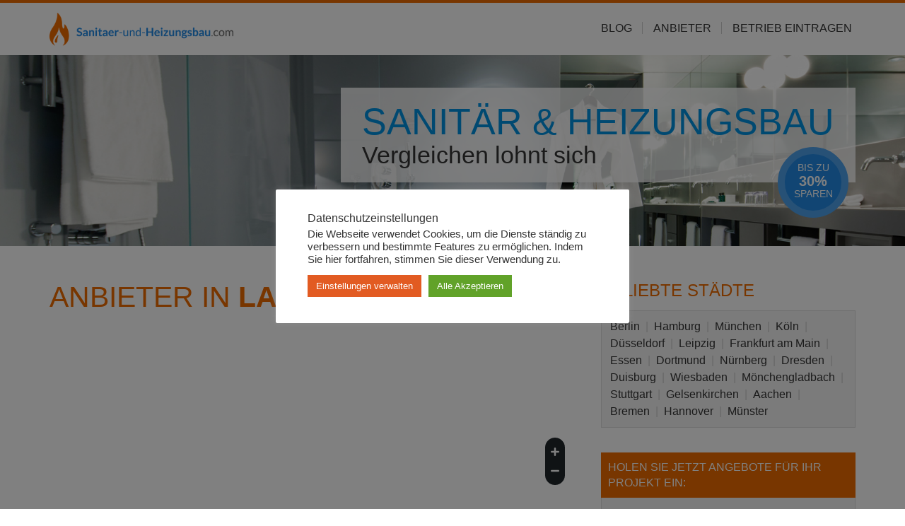

--- FILE ---
content_type: text/html; charset=UTF-8
request_url: https://www.sanitaer-und-heizungsbau.com/anbieter/lampertswalde/
body_size: 9202
content:
<!DOCTYPE html><html><head><script async src="https://www.googletagmanager.com/gtag/js?id=G-P6ZQ1Q9V5Y"></script><script> window.dataLayer = window.dataLayer || []; function gtag(){dataLayer.push(arguments);} gtag('js', new Date()); gtag('config', 'G-P6ZQ1Q9V5Y');</script> <title>Lampertswalde - Sanitär &amp; Heizungsbau</title> <meta name="viewport" content="width=device-width, initial-scale=1">  <link rel="stylesheet" href="https://maxcdn.bootstrapcdn.com/font-awesome/4.4.0/css/font-awesome.min.css" type="text/css"> <meta name="google-site-verification" content="_iS7CvSzsif7SHlHgugxmqrmAvaFbKyBuTxUk3JazQk" /> <meta name='robots' content='index, follow, max-image-preview:large, max-snippet:-1, max-video-preview:-1' /><style>img:is([sizes="auto" i], [sizes^="auto," i]) { contain-intrinsic-size: 3000px 1500px }</style><link rel="canonical" href="https://www.sanitaer-und-heizungsbau.com/anbieter/lampertswalde/" /><meta property="og:locale" content="de_DE" /><meta property="og:type" content="article" /><meta property="og:title" content="Lampertswalde - Sanitär &amp; Heizungsbau" /><meta property="og:url" content="https://www.sanitaer-und-heizungsbau.com/anbieter/lampertswalde/" /><meta property="og:site_name" content="Sanitär &amp; Heizungsbau" /><meta name="twitter:card" content="summary_large_image" /><script type="application/ld+json" class="yoast-schema-graph">{"@context":"https://schema.org","@graph":[{"@type":"CollectionPage","@id":"https://www.sanitaer-und-heizungsbau.com/anbieter/lampertswalde/","url":"https://www.sanitaer-und-heizungsbau.com/anbieter/lampertswalde/","name":"Lampertswalde - Sanitär &amp; Heizungsbau","isPartOf":{"@id":"https://www.sanitaer-und-heizungsbau.com/#website"},"breadcrumb":{"@id":"https://www.sanitaer-und-heizungsbau.com/anbieter/lampertswalde/#breadcrumb"},"inLanguage":"de"},{"@type":"BreadcrumbList","@id":"https://www.sanitaer-und-heizungsbau.com/anbieter/lampertswalde/#breadcrumb","itemListElement":[{"@type":"ListItem","position":1,"name":"Home","item":"https://www.sanitaer-und-heizungsbau.com/"},{"@type":"ListItem","position":2,"name":"Sachsen","item":"https://www.sanitaer-und-heizungsbau.com/anbieter/sachsen/"},{"@type":"ListItem","position":3,"name":"Lampertswalde"}]},{"@type":"WebSite","@id":"https://www.sanitaer-und-heizungsbau.com/#website","url":"https://www.sanitaer-und-heizungsbau.com/","name":"Sanitär &amp; Heizungsbau","description":"Vergleichen lohnt sich!","potentialAction":[{"@type":"SearchAction","target":{"@type":"EntryPoint","urlTemplate":"https://www.sanitaer-und-heizungsbau.com/?s={search_term_string}"},"query-input":{"@type":"PropertyValueSpecification","valueRequired":true,"valueName":"search_term_string"}}],"inLanguage":"de"}]}</script><link rel='stylesheet' id='hfe-widgets-style-css' href='https://www.entscheider.com/sanitaer-und-heizungsbau/wp-content/plugins/header-footer-elementor/inc/widgets-css/frontend.css?ver=2.2.3' type='text/css' media='all' /><style id='classic-theme-styles-inline-css' type='text/css'>/*! This file is auto-generated */.wp-block-button__link{color:#fff;background-color:#32373c;border-radius:9999px;box-shadow:none;text-decoration:none;padding:calc(.667em + 2px) calc(1.333em + 2px);font-size:1.125em}.wp-block-file__button{background:#32373c;color:#fff;text-decoration:none}</style><style id='global-styles-inline-css' type='text/css'>:root{--wp--preset--aspect-ratio--square: 1;--wp--preset--aspect-ratio--4-3: 4/3;--wp--preset--aspect-ratio--3-4: 3/4;--wp--preset--aspect-ratio--3-2: 3/2;--wp--preset--aspect-ratio--2-3: 2/3;--wp--preset--aspect-ratio--16-9: 16/9;--wp--preset--aspect-ratio--9-16: 9/16;--wp--preset--color--black: #000000;--wp--preset--color--cyan-bluish-gray: #abb8c3;--wp--preset--color--white: #ffffff;--wp--preset--color--pale-pink: #f78da7;--wp--preset--color--vivid-red: #cf2e2e;--wp--preset--color--luminous-vivid-orange: #ff6900;--wp--preset--color--luminous-vivid-amber: #fcb900;--wp--preset--color--light-green-cyan: #7bdcb5;--wp--preset--color--vivid-green-cyan: #00d084;--wp--preset--color--pale-cyan-blue: #8ed1fc;--wp--preset--color--vivid-cyan-blue: #0693e3;--wp--preset--color--vivid-purple: #9b51e0;--wp--preset--gradient--vivid-cyan-blue-to-vivid-purple: linear-gradient(135deg,rgba(6,147,227,1) 0%,rgb(155,81,224) 100%);--wp--preset--gradient--light-green-cyan-to-vivid-green-cyan: linear-gradient(135deg,rgb(122,220,180) 0%,rgb(0,208,130) 100%);--wp--preset--gradient--luminous-vivid-amber-to-luminous-vivid-orange: linear-gradient(135deg,rgba(252,185,0,1) 0%,rgba(255,105,0,1) 100%);--wp--preset--gradient--luminous-vivid-orange-to-vivid-red: linear-gradient(135deg,rgba(255,105,0,1) 0%,rgb(207,46,46) 100%);--wp--preset--gradient--very-light-gray-to-cyan-bluish-gray: linear-gradient(135deg,rgb(238,238,238) 0%,rgb(169,184,195) 100%);--wp--preset--gradient--cool-to-warm-spectrum: linear-gradient(135deg,rgb(74,234,220) 0%,rgb(151,120,209) 20%,rgb(207,42,186) 40%,rgb(238,44,130) 60%,rgb(251,105,98) 80%,rgb(254,248,76) 100%);--wp--preset--gradient--blush-light-purple: linear-gradient(135deg,rgb(255,206,236) 0%,rgb(152,150,240) 100%);--wp--preset--gradient--blush-bordeaux: linear-gradient(135deg,rgb(254,205,165) 0%,rgb(254,45,45) 50%,rgb(107,0,62) 100%);--wp--preset--gradient--luminous-dusk: linear-gradient(135deg,rgb(255,203,112) 0%,rgb(199,81,192) 50%,rgb(65,88,208) 100%);--wp--preset--gradient--pale-ocean: linear-gradient(135deg,rgb(255,245,203) 0%,rgb(182,227,212) 50%,rgb(51,167,181) 100%);--wp--preset--gradient--electric-grass: linear-gradient(135deg,rgb(202,248,128) 0%,rgb(113,206,126) 100%);--wp--preset--gradient--midnight: linear-gradient(135deg,rgb(2,3,129) 0%,rgb(40,116,252) 100%);--wp--preset--font-size--small: 13px;--wp--preset--font-size--medium: 20px;--wp--preset--font-size--large: 36px;--wp--preset--font-size--x-large: 42px;--wp--preset--spacing--20: 0.44rem;--wp--preset--spacing--30: 0.67rem;--wp--preset--spacing--40: 1rem;--wp--preset--spacing--50: 1.5rem;--wp--preset--spacing--60: 2.25rem;--wp--preset--spacing--70: 3.38rem;--wp--preset--spacing--80: 5.06rem;--wp--preset--shadow--natural: 6px 6px 9px rgba(0, 0, 0, 0.2);--wp--preset--shadow--deep: 12px 12px 50px rgba(0, 0, 0, 0.4);--wp--preset--shadow--sharp: 6px 6px 0px rgba(0, 0, 0, 0.2);--wp--preset--shadow--outlined: 6px 6px 0px -3px rgba(255, 255, 255, 1), 6px 6px rgba(0, 0, 0, 1);--wp--preset--shadow--crisp: 6px 6px 0px rgba(0, 0, 0, 1);}:where(.is-layout-flex){gap: 0.5em;}:where(.is-layout-grid){gap: 0.5em;}body .is-layout-flex{display: flex;}.is-layout-flex{flex-wrap: wrap;align-items: center;}.is-layout-flex > :is(*, div){margin: 0;}body .is-layout-grid{display: grid;}.is-layout-grid > :is(*, div){margin: 0;}:where(.wp-block-columns.is-layout-flex){gap: 2em;}:where(.wp-block-columns.is-layout-grid){gap: 2em;}:where(.wp-block-post-template.is-layout-flex){gap: 1.25em;}:where(.wp-block-post-template.is-layout-grid){gap: 1.25em;}.has-black-color{color: var(--wp--preset--color--black) !important;}.has-cyan-bluish-gray-color{color: var(--wp--preset--color--cyan-bluish-gray) !important;}.has-white-color{color: var(--wp--preset--color--white) !important;}.has-pale-pink-color{color: var(--wp--preset--color--pale-pink) !important;}.has-vivid-red-color{color: var(--wp--preset--color--vivid-red) !important;}.has-luminous-vivid-orange-color{color: var(--wp--preset--color--luminous-vivid-orange) !important;}.has-luminous-vivid-amber-color{color: var(--wp--preset--color--luminous-vivid-amber) !important;}.has-light-green-cyan-color{color: var(--wp--preset--color--light-green-cyan) !important;}.has-vivid-green-cyan-color{color: var(--wp--preset--color--vivid-green-cyan) !important;}.has-pale-cyan-blue-color{color: var(--wp--preset--color--pale-cyan-blue) !important;}.has-vivid-cyan-blue-color{color: var(--wp--preset--color--vivid-cyan-blue) !important;}.has-vivid-purple-color{color: var(--wp--preset--color--vivid-purple) !important;}.has-black-background-color{background-color: var(--wp--preset--color--black) !important;}.has-cyan-bluish-gray-background-color{background-color: var(--wp--preset--color--cyan-bluish-gray) !important;}.has-white-background-color{background-color: var(--wp--preset--color--white) !important;}.has-pale-pink-background-color{background-color: var(--wp--preset--color--pale-pink) !important;}.has-vivid-red-background-color{background-color: var(--wp--preset--color--vivid-red) !important;}.has-luminous-vivid-orange-background-color{background-color: var(--wp--preset--color--luminous-vivid-orange) !important;}.has-luminous-vivid-amber-background-color{background-color: var(--wp--preset--color--luminous-vivid-amber) !important;}.has-light-green-cyan-background-color{background-color: var(--wp--preset--color--light-green-cyan) !important;}.has-vivid-green-cyan-background-color{background-color: var(--wp--preset--color--vivid-green-cyan) !important;}.has-pale-cyan-blue-background-color{background-color: var(--wp--preset--color--pale-cyan-blue) !important;}.has-vivid-cyan-blue-background-color{background-color: var(--wp--preset--color--vivid-cyan-blue) !important;}.has-vivid-purple-background-color{background-color: var(--wp--preset--color--vivid-purple) !important;}.has-black-border-color{border-color: var(--wp--preset--color--black) !important;}.has-cyan-bluish-gray-border-color{border-color: var(--wp--preset--color--cyan-bluish-gray) !important;}.has-white-border-color{border-color: var(--wp--preset--color--white) !important;}.has-pale-pink-border-color{border-color: var(--wp--preset--color--pale-pink) !important;}.has-vivid-red-border-color{border-color: var(--wp--preset--color--vivid-red) !important;}.has-luminous-vivid-orange-border-color{border-color: var(--wp--preset--color--luminous-vivid-orange) !important;}.has-luminous-vivid-amber-border-color{border-color: var(--wp--preset--color--luminous-vivid-amber) !important;}.has-light-green-cyan-border-color{border-color: var(--wp--preset--color--light-green-cyan) !important;}.has-vivid-green-cyan-border-color{border-color: var(--wp--preset--color--vivid-green-cyan) !important;}.has-pale-cyan-blue-border-color{border-color: var(--wp--preset--color--pale-cyan-blue) !important;}.has-vivid-cyan-blue-border-color{border-color: var(--wp--preset--color--vivid-cyan-blue) !important;}.has-vivid-purple-border-color{border-color: var(--wp--preset--color--vivid-purple) !important;}.has-vivid-cyan-blue-to-vivid-purple-gradient-background{background: var(--wp--preset--gradient--vivid-cyan-blue-to-vivid-purple) !important;}.has-light-green-cyan-to-vivid-green-cyan-gradient-background{background: var(--wp--preset--gradient--light-green-cyan-to-vivid-green-cyan) !important;}.has-luminous-vivid-amber-to-luminous-vivid-orange-gradient-background{background: var(--wp--preset--gradient--luminous-vivid-amber-to-luminous-vivid-orange) !important;}.has-luminous-vivid-orange-to-vivid-red-gradient-background{background: var(--wp--preset--gradient--luminous-vivid-orange-to-vivid-red) !important;}.has-very-light-gray-to-cyan-bluish-gray-gradient-background{background: var(--wp--preset--gradient--very-light-gray-to-cyan-bluish-gray) !important;}.has-cool-to-warm-spectrum-gradient-background{background: var(--wp--preset--gradient--cool-to-warm-spectrum) !important;}.has-blush-light-purple-gradient-background{background: var(--wp--preset--gradient--blush-light-purple) !important;}.has-blush-bordeaux-gradient-background{background: var(--wp--preset--gradient--blush-bordeaux) !important;}.has-luminous-dusk-gradient-background{background: var(--wp--preset--gradient--luminous-dusk) !important;}.has-pale-ocean-gradient-background{background: var(--wp--preset--gradient--pale-ocean) !important;}.has-electric-grass-gradient-background{background: var(--wp--preset--gradient--electric-grass) !important;}.has-midnight-gradient-background{background: var(--wp--preset--gradient--midnight) !important;}.has-small-font-size{font-size: var(--wp--preset--font-size--small) !important;}.has-medium-font-size{font-size: var(--wp--preset--font-size--medium) !important;}.has-large-font-size{font-size: var(--wp--preset--font-size--large) !important;}.has-x-large-font-size{font-size: var(--wp--preset--font-size--x-large) !important;}:where(.wp-block-post-template.is-layout-flex){gap: 1.25em;}:where(.wp-block-post-template.is-layout-grid){gap: 1.25em;}:where(.wp-block-columns.is-layout-flex){gap: 2em;}:where(.wp-block-columns.is-layout-grid){gap: 2em;}:root :where(.wp-block-pullquote){font-size: 1.5em;line-height: 1.6;}</style><link rel='stylesheet' id='cookie-law-info-css' href='https://www.sanitaer-und-heizungsbau.com/wp-content/plugins/cookie-law-info/legacy/public/css/cookie-law-info-public.css?ver=3.2.9' type='text/css' media='all' /><link rel='stylesheet' id='cookie-law-info-gdpr-css' href='https://www.sanitaer-und-heizungsbau.com/wp-content/plugins/cookie-law-info/legacy/public/css/cookie-law-info-gdpr.css?ver=3.2.9' type='text/css' media='all' /><link rel='stylesheet' id='hfe-style-css' href='https://www.entscheider.com/sanitaer-und-heizungsbau/wp-content/plugins/header-footer-elementor/assets/css/header-footer-elementor.css?ver=2.2.3' type='text/css' media='all' /><link rel='stylesheet' id='elementor-frontend-css' href='https://www.entscheider.com/sanitaer-und-heizungsbau/wp-content/plugins/elementor/assets/css/frontend.min.css?ver=3.28.3' type='text/css' media='all' /><link rel='stylesheet' id='elementor-post-1573714-css' href='https://www.entscheider.com/sanitaer-und-heizungsbau/wp-content/uploads/sites/7/elementor/css/post-1573714.css?ver=1743685182' type='text/css' media='all' /><link rel='stylesheet' id='subverticals-css' href='https://www.sanitaer-und-heizungsbau.com/wp-content/themes/sanitaer-und-heizungsbau/assets/init.css?ver=6.7.4' type='text/css' media='all' /><link rel='stylesheet' id='sanitaer-und-heizungsbau-css' href='https://www.sanitaer-und-heizungsbau.com/wp-content/themes/sanitaer-und-heizungsbau/style.css?ver=6.7.4' type='text/css' media='all' /><link rel='stylesheet' id='hfe-elementor-icons-css' href='https://www.sanitaer-und-heizungsbau.com/wp-content/plugins/elementor/assets/lib/eicons/css/elementor-icons.min.css?ver=5.34.0' type='text/css' media='all' /><link rel='stylesheet' id='hfe-icons-list-css' href='https://www.sanitaer-und-heizungsbau.com/wp-content/plugins/elementor/assets/css/widget-icon-list.min.css?ver=3.24.3' type='text/css' media='all' /><link rel='stylesheet' id='hfe-social-icons-css' href='https://www.sanitaer-und-heizungsbau.com/wp-content/plugins/elementor/assets/css/widget-social-icons.min.css?ver=3.24.0' type='text/css' media='all' /><link rel='stylesheet' id='hfe-social-share-icons-brands-css' href='https://www.sanitaer-und-heizungsbau.com/wp-content/plugins/elementor/assets/lib/font-awesome/css/brands.css?ver=5.15.3' type='text/css' media='all' /><link rel='stylesheet' id='hfe-social-share-icons-fontawesome-css' href='https://www.sanitaer-und-heizungsbau.com/wp-content/plugins/elementor/assets/lib/font-awesome/css/fontawesome.css?ver=5.15.3' type='text/css' media='all' /><link rel='stylesheet' id='hfe-nav-menu-icons-css' href='https://www.sanitaer-und-heizungsbau.com/wp-content/plugins/elementor/assets/lib/font-awesome/css/solid.css?ver=5.15.3' type='text/css' media='all' /><script type="text/javascript" src="https://www.sanitaer-und-heizungsbau.com/wp-includes/js/jquery/jquery.min.js?ver=3.7.1" id="jquery-core-js"></script><script type="text/javascript" id="jquery-js-after">/* <![CDATA[ */!function($){"use strict";$(document).ready(function(){$(this).scrollTop()>100&&$(".hfe-scroll-to-top-wrap").removeClass("hfe-scroll-to-top-hide"),$(window).scroll(function(){$(this).scrollTop()<100?$(".hfe-scroll-to-top-wrap").fadeOut(300):$(".hfe-scroll-to-top-wrap").fadeIn(300)}),$(".hfe-scroll-to-top-wrap").on("click",function(){$("html, body").animate({scrollTop:0},300);return!1})})}(jQuery);/* ]]> */</script><script type="text/javascript" id="cookie-law-info-js-extra">/* <![CDATA[ */var Cli_Data = {"nn_cookie_ids":[],"cookielist":[],"non_necessary_cookies":[],"ccpaEnabled":"","ccpaRegionBased":"","ccpaBarEnabled":"","strictlyEnabled":["necessary","obligatoire"],"ccpaType":"gdpr","js_blocking":"","custom_integration":"","triggerDomRefresh":"","secure_cookies":""};var cli_cookiebar_settings = {"animate_speed_hide":"500","animate_speed_show":"500","background":"#FFF","border":"#b1a6a6c2","border_on":"","button_1_button_colour":"#61a229","button_1_button_hover":"#4e8221","button_1_link_colour":"#fff","button_1_as_button":"1","button_1_new_win":"","button_2_button_colour":"#333","button_2_button_hover":"#292929","button_2_link_colour":"#444","button_2_as_button":"","button_2_hidebar":"","button_3_button_colour":"#dedfe0","button_3_button_hover":"#b2b2b3","button_3_link_colour":"#333333","button_3_as_button":"1","button_3_new_win":"","button_4_button_colour":"#e25b22","button_4_button_hover":"#b5491b","button_4_link_colour":"#ffffff","button_4_as_button":"1","button_7_button_colour":"#61a229","button_7_button_hover":"#4e8221","button_7_link_colour":"#fff","button_7_as_button":"1","button_7_new_win":"","font_family":"inherit","header_fix":"","notify_animate_hide":"1","notify_animate_show":"","notify_div_id":"#cookie-law-info-bar","notify_position_horizontal":"right","notify_position_vertical":"bottom","scroll_close":"","scroll_close_reload":"","accept_close_reload":"","reject_close_reload":"","showagain_tab":"1","showagain_background":"#fff","showagain_border":"#000","showagain_div_id":"#cookie-law-info-again","showagain_x_position":"100px","text":"#333333","show_once_yn":"","show_once":"10000","logging_on":"","as_popup":"","popup_overlay":"1","bar_heading_text":"Datenschutzeinstellungen","cookie_bar_as":"popup","popup_showagain_position":"bottom-right","widget_position":"left"};var log_object = {"ajax_url":"https:\/\/www.sanitaer-und-heizungsbau.com\/wp-admin\/admin-ajax.php"};/* ]]> */</script><script type="text/javascript" src="https://www.sanitaer-und-heizungsbau.com/wp-content/plugins/cookie-law-info/legacy/public/js/cookie-law-info-public.js?ver=3.2.9" id="cookie-law-info-js"></script><meta name="generator" content="Elementor 3.28.3; features: e_font_icon_svg, additional_custom_breakpoints, e_local_google_fonts; settings: css_print_method-external, google_font-enabled, font_display-auto"><style>.e-con.e-parent:nth-of-type(n+4):not(.e-lazyloaded):not(.e-no-lazyload),.e-con.e-parent:nth-of-type(n+4):not(.e-lazyloaded):not(.e-no-lazyload) * {background-image: none !important;}@media screen and (max-height: 1024px) {.e-con.e-parent:nth-of-type(n+3):not(.e-lazyloaded):not(.e-no-lazyload),.e-con.e-parent:nth-of-type(n+3):not(.e-lazyloaded):not(.e-no-lazyload) * {background-image: none !important;}}@media screen and (max-height: 640px) {.e-con.e-parent:nth-of-type(n+2):not(.e-lazyloaded):not(.e-no-lazyload),.e-con.e-parent:nth-of-type(n+2):not(.e-lazyloaded):not(.e-no-lazyload) * {background-image: none !important;}}</style><link rel="icon" href="https://www.entscheider.com/sanitaer-und-heizungsbau/wp-content/uploads/sites/7/cropped-SuH-default-32x32.png" sizes="32x32" /><link rel="icon" href="https://www.entscheider.com/sanitaer-und-heizungsbau/wp-content/uploads/sites/7/cropped-SuH-default-192x192.png" sizes="192x192" /><link rel="apple-touch-icon" href="https://www.entscheider.com/sanitaer-und-heizungsbau/wp-content/uploads/sites/7/cropped-SuH-default-180x180.png" /><meta name="msapplication-TileImage" content="https://www.entscheider.com/sanitaer-und-heizungsbau/wp-content/uploads/sites/7/cropped-SuH-default-270x270.png" /></head><body class="archive tax-jsbd_location term-lampertswalde term-1708 ehf-template-subverticals ehf-stylesheet-sanitaer-und-heizungsbau elementor-default elementor-kit-1573714"> <header id="page_header"> <div class="container"> <div class="row"> <div class="logo col-md-3"> <a href="https://www.sanitaer-und-heizungsbau.com"><img src="https://www.sanitaer-und-heizungsbau.com/wp-content/themes/sanitaer-und-heizungsbau/assets/img/logo.png" alt="Sanitär &amp; Heizungsbau" class="img-responsive"></a> </div> <nav class="navigation col-md-9"> <ul class="list-inline"> <li><a href="https://www.sanitaer-und-heizungsbau.com/blog/">Blog</a></li> <li><a href="https://www.sanitaer-und-heizungsbau.com/anbieter/">Anbieter</a></li> <li><a href="https://www.sanitaer-und-heizungsbau.com/eintragen/">Betrieb Eintragen</a></li> </ul></nav> </div> </div> </header><figure id="jumbo" class="jumbo-short"> <div class="container"> <header> <p class="h1">Sanitär &amp; Heizungsbau</p> <p class="h2">Vergleichen lohnt sich</p> <p class="circle">Bis zu <strong>30%</strong> sparen</p> </header> </div></figure><div id="page_content" class="container"> <div id="content_taxonomy-jsbd_location" class="row"> <section class="col-md-8"> <h1>Anbieter in <strong>Lampertswalde</strong></h1> <link rel="stylesheet" type="text/css" href="https://js.api.here.com/v3/3.0/mapsjs-ui.css" /> <script type="text/javascript" src="https://js.api.here.com/v3/3.0/mapsjs-core.js"></script> <script type="text/javascript" src="https://js.api.here.com/v3/3.0/mapsjs-service.js"></script> <script type="text/javascript" src="https://js.api.here.com/v3/3.0/mapsjs-ui.js"></script> <script type="text/javascript" src="https://js.api.here.com/v3/3.0/mapsjs-mapevents.js"></script> <div id="map_content" style="height: 360px;" ></div> <script type="text/javascript" charset="UTF-8" > var $ = jQuery; $(window).bind("load", function() { var address, addressList = []; if ($('.jsbd-listing').length && $('#map_content').length) { $('.jsbd-listing .jsbd-entry .address, *[itemtype="http://schema.org/PostalAddress"]').each(function (index) { addressList.push($(this).text()); }); } var platform = new H.service.Platform({ app_id: 'DKTGXnUyoq97vxtcSETb', app_code: 'Rw_IjBS0bjdFZjfl1G3N_w', useHTTPS: true }); for (var i = 0, len = addressList.length; i < len; i++) { address= addressList[i]; var geocoder = platform.getGeocodingService(), geocodingParameters = { searchText: address, jsonattributes: 1 }; geocoder.geocode( geocodingParameters, onSuccess, onError ); } function onSuccess(result) { var locations = result.response.view[0].result; addLocationsToMap(locations); } function onError(error) { } var pixelRatio = window.devicePixelRatio || 1; var defaultLayers = platform.createDefaultLayers({ tileSize: pixelRatio === 1 ? 256 : 512, ppi: pixelRatio === 1 ? undefined : 320 }); var map = new H.Map(document.getElementById('map_content'), defaultLayers.normal.map,{ center: {lat:52.520008, lng:13.404954}, zoom: 10, width: 540, pixelRatio: pixelRatio }); var behavior = new H.mapevents.Behavior(new H.mapevents.MapEvents(map)); var ui = H.ui.UI.createDefault(map, defaultLayers); var bubble; function openBubble(position, text){ if(!bubble){ bubble = new H.ui.InfoBubble( position, {content: text}); ui.addBubble(bubble); } else { bubble.setPosition(position); bubble.setContent(text); bubble.open(); } } function addLocationsToMap(locations){ var group = new H.map.Group(), position, i; for (i = 0; i < locations.length; i += 1) { position = { lat: locations[i].location.displayPosition.latitude, lng: locations[i].location.displayPosition.longitude }; marker = new H.map.Marker(position); marker.label = locations[i].location.address.label; group.addObject(marker); } group.addEventListener('tap', function (evt) { map.setCenter(evt.target.getPosition()); openBubble( evt.target.getPosition(), evt.target.label); }, false); map.addObject(group); map.setCenter(group.getBounds().getCenter()); } }); </script> <section class="jsbd-listing"> <nav class="jsbd-pagination"> <p class="page"> Seite <span class="current">1</span> von <span class="max">1</span> </p> <div class="clearfix"></div> </nav> <article class="jsbd-entry"> <header> <h3 class="jsbd-entry-title"> <a href="https://www.sanitaer-und-heizungsbau.com/anbieter/lampertswalde/maik-ruhl-sanitaer-und-heizungsbau-gmbh-co-kg/"> <span>Maik Ruhl Sanitär- und Heizungsbau GmbH &#038; Co. KG</span> in Lampertswalde</span> </a> </h3> </header> <div class="row"> <div class="jsbd-entry-info col-md-7"> <img src="https://www.sanitaer-und-heizungsbau.com/wp-content/themes/sanitaer-und-heizungsbau/assets/img/jsbd-default.png" alt="Default-Logo für Maik Ruhl Sanitär- und Heizungsbau GmbH &#038; Co. KG" class="jsbd-entry-logo"> <p class="address"> <span>Hauptstr. 13</span><br> <span>01561</span> <span>Lampertswalde</span> </p> <span>info@install-ruhl.de</span> </div> <div class="jsbd-entry-tags text-center col-md-5"> <a href="https://www.sanitaer-und-heizungsbau.com/anbieter/lampertswalde/maik-ruhl-sanitaer-und-heizungsbau-gmbh-co-kg/" class="label label-secondary">zum Profil &raquo;</a> </div> </div></article> <nav class="jsbd-pagination"> <p class="page"> Seite <span class="current">1</span> von <span class="max">1</span> </p> <div class="clearfix"></div> </nav> </section> </section> <aside id="page_sidebar" class="col-md-4"> <section class="widget"> <h2>Beliebte Städte</h2> <ul class="link-list"> <li><a href="https://www.sanitaer-und-heizungsbau.com/anbieter/berlin-berlin/" title="Zeige alle Firmeneinträge aus Berlin">Berlin</a></li> <li><a href="https://www.sanitaer-und-heizungsbau.com/anbieter/hamburg-hamburg/" title="Zeige alle Firmeneinträge aus Hamburg">Hamburg</a></li> <li><a href="https://www.sanitaer-und-heizungsbau.com/anbieter/muenchen/" title="Zeige alle Firmeneinträge aus München">München</a></li> <li><a href="https://www.sanitaer-und-heizungsbau.com/anbieter/koeln/" title="Zeige alle Firmeneinträge aus Köln">Köln</a></li> <li><a href="https://www.sanitaer-und-heizungsbau.com/anbieter/duesseldorf/" title="Zeige alle Firmeneinträge aus Düsseldorf">Düsseldorf</a></li> <li><a href="https://www.sanitaer-und-heizungsbau.com/anbieter/leipzig/" title="Zeige alle Firmeneinträge aus Leipzig">Leipzig</a></li> <li><a href="https://www.sanitaer-und-heizungsbau.com/anbieter/frankfurt-am-main/" title="Zeige alle Firmeneinträge aus Frankfurt am Main">Frankfurt am Main</a></li> <li><a href="https://www.sanitaer-und-heizungsbau.com/anbieter/essen/" title="Zeige alle Firmeneinträge aus Essen">Essen</a></li> <li><a href="https://www.sanitaer-und-heizungsbau.com/anbieter/dortmund/" title="Zeige alle Firmeneinträge aus Dortmund">Dortmund</a></li> <li><a href="https://www.sanitaer-und-heizungsbau.com/anbieter/nuernberg/" title="Zeige alle Firmeneinträge aus Nürnberg">Nürnberg</a></li> <li><a href="https://www.sanitaer-und-heizungsbau.com/anbieter/dresden/" title="Zeige alle Firmeneinträge aus Dresden">Dresden</a></li> <li><a href="https://www.sanitaer-und-heizungsbau.com/anbieter/duisburg/" title="Zeige alle Firmeneinträge aus Duisburg">Duisburg</a></li> <li><a href="https://www.sanitaer-und-heizungsbau.com/anbieter/wiesbaden/" title="Zeige alle Firmeneinträge aus Wiesbaden">Wiesbaden</a></li> <li><a href="https://www.sanitaer-und-heizungsbau.com/anbieter/moenchengladbach/" title="Zeige alle Firmeneinträge aus Mönchengladbach">Mönchengladbach</a></li> <li><a href="https://www.sanitaer-und-heizungsbau.com/anbieter/stuttgart/" title="Zeige alle Firmeneinträge aus Stuttgart">Stuttgart</a></li> <li><a href="https://www.sanitaer-und-heizungsbau.com/anbieter/gelsenkirchen/" title="Zeige alle Firmeneinträge aus Gelsenkirchen">Gelsenkirchen</a></li> <li><a href="https://www.sanitaer-und-heizungsbau.com/anbieter/aachen/" title="Zeige alle Firmeneinträge aus Aachen">Aachen</a></li> <li><a href="https://www.sanitaer-und-heizungsbau.com/anbieter/bremen-bremen/" title="Zeige alle Firmeneinträge aus Bremen">Bremen</a></li> <li><a href="https://www.sanitaer-und-heizungsbau.com/anbieter/hannover/" title="Zeige alle Firmeneinträge aus Hannover">Hannover</a></li> <li><a href="https://www.sanitaer-und-heizungsbau.com/anbieter/muenster/" title="Zeige alle Firmeneinträge aus Münster">Münster</a></li> </ul></section><div id="sticky-lead" class="_sidebarLead"> <p class="_info">Holen Sie jetzt Angebote für Ihr Projekt ein:</p> <div class="lead-holder"> <div class="_firsStep"> <h2>Für welches Produkt interessieren Sie sich?</h2> <div class="col-xs-6 pl-0"> <div class="checkit _sanitaer"> <div class="img-holder"> <img src="https://www.sanitaer-und-heizungsbau.com/wp-content/themes/sanitaer-und-heizungsbau/assets/img/icon_sanitary.png" alt="Sanitär Angebote"> </div> <div class="description">Sanitär</div> </div> </div> <div class="col-xs-6 pr-0"> <div class="checkit _heizungsbau"> <div class="img-holder"> <img src="https://www.sanitaer-und-heizungsbau.com/wp-content/themes/sanitaer-und-heizungsbau/assets/img/icon_heater.png" alt="Heizung Angebote"> </div> <div class="description">Heizung</div> </div> </div> </div> <iframe class="lead" src="" frameborder="0" width="100%" height=""></iframe> </div></div> </aside> </div></div><br><br><br><div class="mobileNav"> <div class="row"> <div class="icons_headline"> Holen Sie jetzt Angebote für Ihr Projekt ein: </div> <div class="_icons _icon-sanitaer"> <div class="icon_image"> <img src="https://www.sanitaer-und-heizungsbau.com/wp-content/themes/sanitaer-und-heizungsbau/assets/img/icon_sanitary.png" alt="Sanitär Angebote"> </div> <div class="icon_name">Sanitär</div> </div> <div class="_icons _icon-heizungsbau"> <div class="icon_image"> <img src="https://www.sanitaer-und-heizungsbau.com/wp-content/themes/sanitaer-und-heizungsbau/assets/img/icon_heater.png" alt="Heizung Angebote"> </div> <div class="icon_name">Heizung</div> </div> </div></div><div class="mobile-iframes"> <iframe src="" frameborder="0" height="550" width="100%"></iframe></div><footer id="page_footer"> <div class="container"> <div class="row"> <div class="col-md-8 clearfix"> <img src="https://www.sanitaer-und-heizungsbau.com/wp-content/themes/sanitaer-und-heizungsbau/assets/img/logo-invert.png" alt="Logo Sanitär und Heizungsbau" class="logo"> <p>Mit uns können Sie in wenigen Schritten, kostenlose Angebote von einer Vielzahl verschiedenster Anbieter einholen.</p> <div style="float: left; width: 50%;"> <ul class="fa-ul"> <li><a href="https://www.sanitaer-und-heizungsbau.com"><i class="fa-li fa fa-angle-right"></i> Startseite</a></li> <li><a href="https://www.sanitaer-und-heizungsbau.com/blog/"><i class="fa-li fa fa-angle-right"></i> Blog</a></li> <li><a href="https://www.sanitaer-und-heizungsbau.com/anbieter/"><i class="fa-li fa fa-angle-right"></i> Anbieter</a></li> <li><a href="https://www.sanitaer-und-heizungsbau.com/kontakt/"><i class="fa-li fa fa-angle-right"></i> Kontakt</a></li> <li><a href="https://www.sanitaer-und-heizungsbau.com/eintragen/"><i class="fa-li fa fa-angle-right"></i> Eintragen</a></li> </ul> </div> <div style="float: right; width: 50%;"> <ul class="fa-ul"> <li><a href="https://www.sanitaer-und-heizungsbau.com/impressum/" target="_blank" ><i class="fa-li fa fa-angle-right"></i>Impressum</a></li> <li><a href="https://www.sanitaer-und-heizungsbau.com/datenschutz/" target="_blank"><i class="fa-li fa fa-angle-right"></i>Datenschutz</a></li> <li><a href="https://www.sanitaer-und-heizungsbau.com/allgemeine-geschaeftsbedingungen/" target="_blank"><i class="fa-li fa fa-angle-right"></i>AGB</a></li> <li><a href="https://www.sanitaer-und-heizungsbau.com/bildnachweis/" target="_blank"><i class="fa-li fa fa-angle-right"></i>Bildnachweis</a></li> </ul> </div> </div> <div class="col-md-4 btrusted clearfix"> <a href="https://www.btrusted.de/profile/standalone/6229375" id="btrusted-logo"><img class="img-responsive" alt="btrusted-Siegel" src="https://www.btrusted.de/seal/image/6229375.png?size=2&amp;type=2"></a> </div> </div> </div></footer><div id="footer_copy"> <div class="container"> <p class="pull-left">&copy; 2025 https://www.sanitaer-und-heizungsbau.com</p> </div></div><div id="cookie-law-info-bar" data-nosnippet="true"><h5 class="cli_messagebar_head">Datenschutzeinstellungen</h5><span><div class="cli-bar-container cli-style-v2"><div class="cli-bar-message">Die Webseite verwendet Cookies, um die Dienste ständig zu verbessern und bestimmte Features zu ermöglichen. Indem Sie hier fortfahren, stimmen Sie dieser Verwendung zu.</div><div class="cli-bar-btn_container"><a role='button' class="medium cli-plugin-button cli-plugin-main-button cli_settings_button" style="margin:0px 5px 0px 0px">Einstellungen verwalten</a><a id="wt-cli-accept-all-btn" role='button' data-cli_action="accept_all" class="wt-cli-element medium cli-plugin-button wt-cli-accept-all-btn cookie_action_close_header cli_action_button">Alle Akzeptieren</a></div></div></span></div><div id="cookie-law-info-again" data-nosnippet="true"><span id="cookie_hdr_showagain">Datenschutzeinstellungen</span></div><div class="cli-modal" data-nosnippet="true" id="cliSettingsPopup" tabindex="-1" role="dialog" aria-labelledby="cliSettingsPopup" aria-hidden="true"> <div class="cli-modal-dialog" role="document"><div class="cli-modal-content cli-bar-popup"> <button type="button" class="cli-modal-close" id="cliModalClose"><svg class="" viewBox="0 0 24 24"><path d="M19 6.41l-1.41-1.41-5.59 5.59-5.59-5.59-1.41 1.41 5.59 5.59-5.59 5.59 1.41 1.41 5.59-5.59 5.59 5.59 1.41-1.41-5.59-5.59z"></path><path d="M0 0h24v24h-24z" fill="none"></path></svg><span class="wt-cli-sr-only">Schließen</span> </button> <div class="cli-modal-body"><div class="cli-container-fluid cli-tab-container"><div class="cli-row"><div class="cli-col-12 cli-align-items-stretch cli-px-0"><div class="cli-privacy-overview"><h4>Privacy Overview</h4><div class="cli-privacy-content"><div class="cli-privacy-content-text">This website uses cookies to improve your experience while you navigate through the website. Out of these, the cookies that are categorized as necessary are stored on your browser as they are essential for the working of basic functionalities of the website. We also use third-party cookies that help us analyze and understand how you use this website. These cookies will be stored in your browser only with your consent. You also have the option to opt-out of these cookies. But opting out of some of these cookies may affect your browsing experience.</div></div><a class="cli-privacy-readmore" aria-label="Mehr anzeigen" role="button" data-readmore-text="Mehr anzeigen" data-readless-text="Weniger anzeigen"></a></div></div><div class="cli-col-12 cli-align-items-stretch cli-px-0 cli-tab-section-container"><div class="cli-tab-section"><div class="cli-tab-header"><a role="button" tabindex="0" class="cli-nav-link cli-settings-mobile" data-target="necessary" data-toggle="cli-toggle-tab">Necessary</a><div class="wt-cli-necessary-checkbox"><input type="checkbox" class="cli-user-preference-checkbox" id="wt-cli-checkbox-necessary" data-id="checkbox-necessary" checked="checked" /><label class="form-check-label" for="wt-cli-checkbox-necessary">Necessary</label></div><span class="cli-necessary-caption">immer aktiv</span></div><div class="cli-tab-content"><div class="cli-tab-pane cli-fade" data-id="necessary"><div class="wt-cli-cookie-description">Necessary cookies are absolutely essential for the website to function properly. This category only includes cookies that ensures basic functionalities and security features of the website. These cookies do not store any personal information.</div></div></div></div><div class="cli-tab-section"><div class="cli-tab-header"><a role="button" tabindex="0" class="cli-nav-link cli-settings-mobile" data-target="non-necessary" data-toggle="cli-toggle-tab">Non-necessary</a><div class="cli-switch"><input type="checkbox" id="wt-cli-checkbox-non-necessary" class="cli-user-preference-checkbox" data-id="checkbox-non-necessary" checked='checked' /><label for="wt-cli-checkbox-non-necessary" class="cli-slider" data-cli-enable="Aktiviert" data-cli-disable="Deaktiviert"><span class="wt-cli-sr-only">Non-necessary</span></label></div></div><div class="cli-tab-content"><div class="cli-tab-pane cli-fade" data-id="non-necessary"><div class="wt-cli-cookie-description">Any cookies that may not be particularly necessary for the website to function and is used specifically to collect user personal data via analytics, ads, other embedded contents are termed as non-necessary cookies. It is mandatory to procure user consent prior to running these cookies on your website.</div></div></div></div></div></div></div> </div> <div class="cli-modal-footer"><div class="wt-cli-element cli-container-fluid cli-tab-container"><div class="cli-row"><div class="cli-col-12 cli-align-items-stretch cli-px-0"><div class="cli-tab-footer wt-cli-privacy-overview-actions"><a id="wt-cli-privacy-save-btn" role="button" tabindex="0" data-cli-action="accept" class="wt-cli-privacy-btn cli_setting_save_button wt-cli-privacy-accept-btn cli-btn">SPEICHERN &amp; AKZEPTIEREN</a></div></div></div></div></div></div> </div></div><div class="cli-modal-backdrop cli-fade cli-settings-overlay"></div><div class="cli-modal-backdrop cli-fade cli-popupbar-overlay"></div><script>const lazyloadRunObserver = () => {const lazyloadBackgrounds = document.querySelectorAll( `.e-con.e-parent:not(.e-lazyloaded)` );const lazyloadBackgroundObserver = new IntersectionObserver( ( entries ) => {entries.forEach( ( entry ) => {if ( entry.isIntersecting ) {let lazyloadBackground = entry.target;if( lazyloadBackground ) {lazyloadBackground.classList.add( 'e-lazyloaded' );}lazyloadBackgroundObserver.unobserve( entry.target );}});}, { rootMargin: '200px 0px 200px 0px' } );lazyloadBackgrounds.forEach( ( lazyloadBackground ) => {lazyloadBackgroundObserver.observe( lazyloadBackground );} );};const events = ['DOMContentLoaded','elementor/lazyload/observe',];events.forEach( ( event ) => {document.addEventListener( event, lazyloadRunObserver );} );</script><script type="text/javascript" src="https://www.sanitaer-und-heizungsbau.com/wp-content/themes/sanitaer-und-heizungsbau/assets/js/subvertical.min.js?ver=1.0&#039; async=&#039;async&#039; defer=&#039;defer" id="subvertical-js-js"></script></body></html>

--- FILE ---
content_type: text/css
request_url: https://www.sanitaer-und-heizungsbau.com/wp-content/themes/sanitaer-und-heizungsbau/style.css?ver=6.7.4
body_size: 2165
content:
@charset "UTF-8";/*!
Theme Name: Sanitaer und Heizungsbau
Template: subverticals
Version: 2.0
Description: Custom WP-Theme für sanitaer-und-heizungsbau.com (v2 updated by Ivana)
Author: Joachim Schwarm
Author URI: http://www.unternehmer.de
*/#page_header{border-top-color:#ef6c00}@media (min-width:992px){#page_header{height:78px}}#page_header .navigation ul a{font-weight:500}.logo img{margin-top:5px;max-width:260px}@media (max-width:991px){.logo img{margin-left:auto;margin-right:auto}}#jumbo{background-image:url(assets/img/jumbo-index.jpg)}#jumbo .h1,#jumbo h1{color:#ef6c00}#jumbo h2{color:#1d2129}#jumbo .container header h1{font-size:45px}@media (max-width:1199px){#jumbo .container header h1{font-size:38px}}#jumbo .container header .circle{background-color:#2188e4;border:10px solid #4ea0ea}#jumbo.jumbo-tall .lead-holder{box-shadow:0 30px 50px 0 rgba(0,0,0,.25)}@media (max-width:991px){#jumbo.jumbo-tall{height:100%;background-image:none}}@media (min-width:992px){body.home #jumbo.jumbo-tall{margin-bottom:60px}body.home #jumbo.jumbo-tall .container header{top:150px;margin:0 auto 0 0;position:relative;display:table;padding-right:30px}}#page_content #jsbd_entry #jsbd_entry-info h2 .icon-local,#page_content #jsbd_entry #jsbd_entry-info i.icon-mail,#page_content #jsbd_entry #jsbd_entry-info i.icon-phone,#page_content #jsbd_entry #jsbd_entry-info i.icon-world,#page_content .h1,#page_content .h2,#page_content h1,#page_content h2,a,a:hover{color:#ef6c00}#page_footer{margin-top:100px;background-color:#ef6c00}#footer_copy{background-color:#bc5500}.pagination>.active>a,.pagination>.active>a:focus,.pagination>.active>a:hover,.pagination>.active>span,.pagination>.active>span:focus,.pagination>.active>span:hover{background-color:#ef6c00;border-color:#ef6c00}.jsbd-pagination .page .current,.pagination>li>a,.pagination>li>span{color:#ef6c00}._aktuelles a._line:hover:after,._aktuelles a:hover ._line:after{background-color:#ef6c00}body.home .lead-holder{height:500px}@media (max-width:991px){body.home .lead-holder{margin-top:10px;height:400px}}.lead-holder{margin:30px auto 0;width:100%;position:relative;height:350px;z-index:1;overflow:hidden;background-color:#f5f5f5;border-width:1px 1px 0;border-color:#eaeaea}.lead-holder ._firsStep{width:100%;border-bottom:5px solid #ef6c00;padding:0 30px 5px;position:relative;height:100%}.lead-holder ._firsStep .row{max-width:380px;margin:0 auto}.lead-holder ._firsStep h2{text-align:center;color:#ef6c00!important;font-size:24px!important;margin:40px 0 20px!important;font-weight:500!important;text-transform:inherit!important}@media (max-width:767px){.lead-holder ._firsStep h2{margin:25px 15px 10px!important}}.lead-holder .checkit{margin:20px auto;max-width:150px;background-color:#fff;border:1px solid #ccc;border-radius:0;box-shadow:0 0 5px 0 #ccc;transition:.3s ease-in-out;position:relative;cursor:pointer}.lead-holder .checkit .img-holder{background:#fff;border-radius:4px 4px 0 0;height:155px;overflow:hidden;text-align:center;position:relative}@media (max-width:450px){.lead-holder .checkit .img-holder{height:120px}}.lead-holder .checkit .img-holder img{width:90%;max-width:150px;max-height:150px;height:auto;position:absolute;left:0;right:0;margin:auto;top:0;bottom:0}.lead-holder .checkit .description{border-top:1px solid #ccc;border-radius:0 0 4px 4px;white-space:nowrap;overflow:hidden;font-weight:500;text-overflow:ellipsis;padding:15px 5px 17px;width:100%;font-size:16px;text-align:center}.lead-holder .checkit._clicked,.lead-holder .checkit:hover{background-color:#ef6c00;box-shadow:0 0 0 2px #ef6c00;color:#fff;border:1px solid #ef6c00}#jumbo .container iframe,iframe.lead{position:absolute;top:0;right:-100%;height:100%;width:100%;margin:auto;box-shadow:none}@media (max-width:767px){#jumbo.jumbo-short .container header{bottom:auto;top:20px}#jumbo.jumbo-short .container header .h1{font-size:35px}#jumbo.jumbo-short .container header .h2{font-size:28px}}@media (max-width:575px){#jumbo.jumbo-short .container header .h1{font-size:32px}#jumbo.jumbo-short .container header .h2{font-size:25px}#jumbo.jumbo-short .container header .circle{bottom:-85px}}aside ._sidebarLead{margin-top:35px;margin-bottom:45px}aside ._sidebarLead .lead-holder{margin-top:0;min-height:360px}aside ._sidebarLead .lead-holder ._firsStep{border-left:1px solid #ddd;border-right:1px solid #ddd}aside ._sidebarLead .lead-holder ._firsStep h2{margin:0!important;padding:30px 0 10px}aside ._sidebarLead .lead-holder ._firsStep .pl-0{padding-right:10px}aside ._sidebarLead .lead-holder ._firsStep .pr-0{padding-left:10px}@media (max-width:1199px){aside ._sidebarLead .lead-holder ._firsStep .pl-0,aside ._sidebarLead .lead-holder ._firsStep .pr-0{padding-left:7px;padding-right:7px}}aside ._sidebarLead .lead-holder .checkit .img-holder{height:110px}aside ._sidebarLead .lead-holder .checkit .img-holder img{height:80px;width:auto}aside ._sidebarLead iframe{min-height:573px}@media (max-width:1199px){aside ._sidebarLead iframe{min-height:687px}}#page_content img{max-width:100%}#page_content .alignleft{margin:5px 25px 15px 0}@media (max-width:991px){#page_content .alignleft{margin:15px auto;float:none!important;display:table}}#page_content .alignright{margin:5px 0 15px 20px}@media (max-width:991px){#page_content .alignright{margin:15px auto;float:none!important;display:table}}#page_content #content_index .jsbd-cities,#page_content #content_index .jsbd-listing,#page_content #jsbd_entry .jsbd-cities,#page_content #jsbd_entry .jsbd-listing{margin-top:40px}#page_content h1,#page_content h2{font-weight:500}@media (max-width:991px){#page_content #jsbd_entry #jsbd_entry-info .col-md-6:first-child{border-right:0}}#page_header .navigation ul{margin-top:25px}@media (max-width:991px){#page_header .navigation ul{float:none!important;text-align:center;margin:10px auto}#page_sidebar{display:none}}._info{margin:0;padding:10px;color:#fff;font-size:18px;text-align:left;text-transform:uppercase;background-color:#ef6c00}._sidebarLead{width:100%}._sidebarLead ._info{font-size:16px}#content_category section.col-md-8,#content_index section.col-md-8,#content_page section.col-md-8,#content_single-jsbd_entry section.col-md-8,#content_single section.col-md-8,#content_taxonomy-jsbd_location section.col-md-8{max-width:780px;padding-right:30px}@media (max-width:1199px){#content_category section.col-md-8,#content_index section.col-md-8,#content_page section.col-md-8,#content_single-jsbd_entry section.col-md-8,#content_single section.col-md-8,#content_taxonomy-jsbd_location section.col-md-8{padding-right:20px;max-width:580px}}@media (max-width:991px){#content_category section.col-md-8,#content_index section.col-md-8,#content_page section.col-md-8,#content_single-jsbd_entry section.col-md-8,#content_single section.col-md-8,#content_taxonomy-jsbd_location section.col-md-8{padding-right:15px;max-width:100%;width:100%}}#jsbd_entry-map header{padding:10px 20px}.jsbd-listing .jsbd-entry .jsbd-entry-tags .label-secondary{background-color:#2188e4}#jsbd_entry-map #jsbd_entry-map-content{height:185px}#page_content #content_index .intro,#page_content #content_single #single_header,#page_content #content_taxonomy-jsbd_location #map,#page_content #jsbd_entry #jsbd_entry-header,#page_sidebar{margin-top:50px}#page_sidebar{width:390px}#page_sidebar ul.link-list{margin-left:0;border:1px solid #ddd;box-shadow:none;list-style:none;padding:10px;background-color:#f5f5f5}#page_sidebar ul.link-list li{padding:1px 2px}#page_sidebar ul.link-list li a{color:#333}#page_sidebar ul.link-list li a:hover{color:#ef6c00}#page_sidebar h2{margin-bottom:15px}@media (max-width:991px){#page_content #content_category #category_content .post h3{margin-top:20px}}.g-recaptcha{margin-bottom:45px}@media (min-width:767px){.g-recaptcha{margin-left:130px}}@media (min-width:992px) and (max-width:1199px){.g-recaptcha{margin-left:95px}}.mobileNav,body._blocked{position:fixed;width:100%}.mobileNav{display:none;padding:5px 0 10px;background-color:#1d2129;bottom:0;z-index:2;text-align:center}@media (max-width:991px){.mobileNav{display:block;padding:5px 20px 10px}}.mobileNav ._icons{display:inline-block;cursor:pointer;width:70px;margin:0 8px}.icons_headline{text-align:center;text-transform:uppercase;font-size:12px;line-height:1.2;padding:2px 0 6px;color:#fff}.icon_image{border-radius:4px 4px 0 0;max-width:100%;background-color:#fff;text-align:center;padding-top:2px}.icon_image img{max-height:35px;max-width:100%}.icon_name{background-color:#fff;font-size:12px;text-transform:uppercase;text-align:center;border-radius:0 0 4px 4px}.mobile-iframes iframe{position:fixed;right:-100%;top:0;z-index:555;height:100%}
/*# sourceMappingURL=style.css.map */


--- FILE ---
content_type: text/javascript
request_url: https://www.sanitaer-und-heizungsbau.com/wp-content/themes/sanitaer-und-heizungsbau/assets/js/subvertical.min.js?ver=1.0%27%20async=%27async%27%20defer=%27defer
body_size: 774
content:
!function(g){g.fn.sticky=function(e){var i=g.extend({},{topSpacing:0,zIndex:"",stopper:".sticky-stopper"},e);var p="number"==typeof i.zIndex;var m=0<g(i.stopper).length||"number"==typeof i.stopper;return this.each(function(){var t=g(this),s=t.outerHeight(),e=t.outerWidth(),c=i.topSpacing,a=i.marginTop,n=i.width,o=i.zIndex,r=t.offset().top-c,d=g("<div></div>").width(e).height(s).addClass("sticky-placeholder"),l=i.stopper,h=g(window);h.bind("scroll",function(){var e,i=h.scrollTop();m&&"string"==typeof l?e=g(l).offset().top-s-c-350:m&&"number"==typeof l&&(e=l-350),r<i?(t.after(d).css({position:"fixed",width:n,"margin-top":a,top:c}),p&&t.css({zIndex:o}),m&&e<i&&(i=e-i+c,t.css({top:i}))):(t.css({position:"relative",marginTop:35,top:0,left:null}),d.remove())})})}}(jQuery),jQuery(document).ready(function(i){var e;function t(e){e.matches&&i("#sticky-lead").sticky({topSpacing:15,marginTop:0,zIndex:2,width:360,stopper:"footer"})}i(".checkit._sanitaer").click(function(){i(this).toggleClass("_clicked"),i(".lead").attr("src","https://leadhub.entscheider.com/klickstreckens/39/embed.com?publisher_id=3").animate({right:"0"},700),i(".checkit._heizungsbau").removeClass("_clicked");var e=i("aside iframe").height();i("._sidebarLead .lead-holder").height(e)}),i(".checkit._heizungsbau").click(function(){i(this).toggleClass("_clicked"),i(".lead").attr("src","https://leadhub.entscheider.com/klickstreckens/40/embed.com?publisher_id=3").animate({right:"0"},700),i(".checkit._sanitaer").removeClass("_clicked");var e=i("aside iframe").height();i("._sidebarLead .lead-holder").height(e)}),i("._icon-sanitaer").click(function(){i(".mobile-iframes iframe").attr("src","https://leadhub.entscheider.com/klickstreckens/39/embed.com?publisher_id=3").animate({right:"0"},700),i("body").toggleClass("_blocked")}),i("._icon-heizungsbau").click(function(){i(".mobile-iframes iframe").attr("src","https://leadhub.entscheider.com/klickstreckens/40/embed.com?publisher_id=3").animate({right:"0"},700),i("body").toggleClass("_blocked")}),matchMedia&&((e=window.matchMedia("(min-width: 991px)")).addListener(t),t(e)),0<=i(".wp-caption").attr("class").indexOf("wp-caption")&&i(".wp-caption").addClass("img-responsive"),0<=i("#single_content img").attr("class").indexOf("wp-image-")&&i("#single_content img").addClass("img-responsive")});